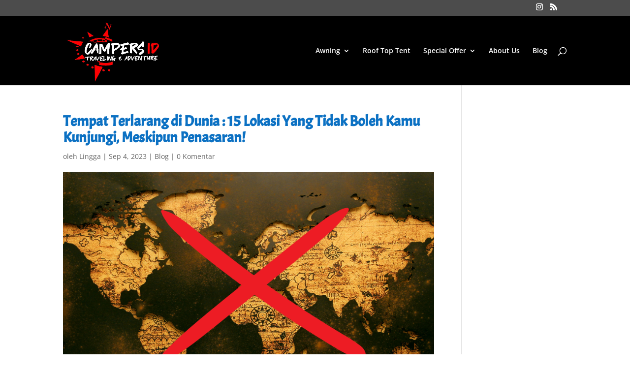

--- FILE ---
content_type: text/html; charset=utf-8
request_url: https://www.google.com/recaptcha/api2/aframe
body_size: 266
content:
<!DOCTYPE HTML><html><head><meta http-equiv="content-type" content="text/html; charset=UTF-8"></head><body><script nonce="d7v-DWtelSDOmaAdOyQDvA">/** Anti-fraud and anti-abuse applications only. See google.com/recaptcha */ try{var clients={'sodar':'https://pagead2.googlesyndication.com/pagead/sodar?'};window.addEventListener("message",function(a){try{if(a.source===window.parent){var b=JSON.parse(a.data);var c=clients[b['id']];if(c){var d=document.createElement('img');d.src=c+b['params']+'&rc='+(localStorage.getItem("rc::a")?sessionStorage.getItem("rc::b"):"");window.document.body.appendChild(d);sessionStorage.setItem("rc::e",parseInt(sessionStorage.getItem("rc::e")||0)+1);localStorage.setItem("rc::h",'1769759637357');}}}catch(b){}});window.parent.postMessage("_grecaptcha_ready", "*");}catch(b){}</script></body></html>